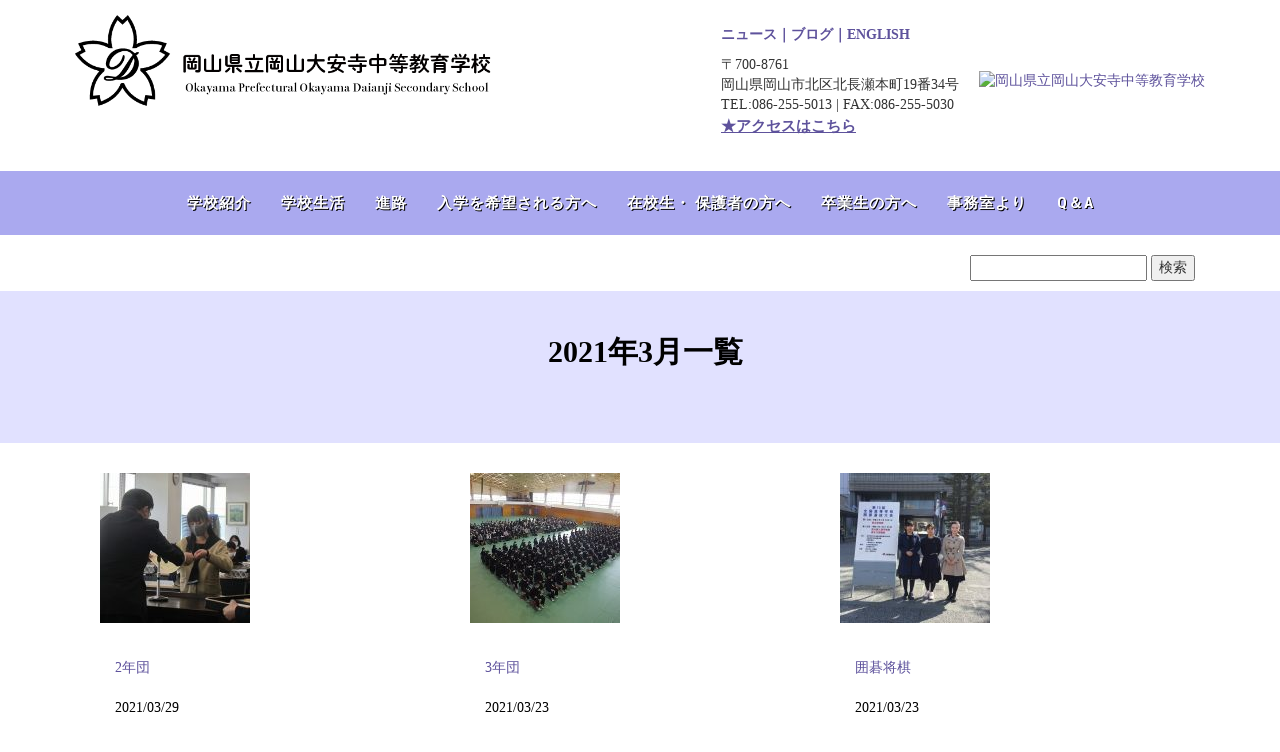

--- FILE ---
content_type: text/html; charset=UTF-8
request_url: https://www.daianji-ss.okayama-c.ed.jp/2021/03/
body_size: 36620
content:
<!DOCTYPE html>
<html lang="jp" dir="ltr"><head>
    <meta charset="utf-8">
    <meta http-equiv="X-UA-Compatible" content="IE=edge">
    <meta name="viewport" content="width=device-width, initial-scale=1">

    <title>岡山県立岡山大安寺中等教育学校 | 2021 | 3月</title>
 
<script src="https://kit.fontawesome.com/b227057133.js" crossorigin="anonymous"></script>
    <link href="http://redstar.pepper.jp/daianji_assets/lib/bootstrap/dist/css/bootstrap.css" rel="stylesheet">
    <!-- Template specific stylesheets-->
    <link href="https://fonts.googleapis.com/css?family=Roboto+Condensed:400,700" rel="stylesheet">
    <link href="https://fonts.googleapis.com/css?family=Volkhov:400i" rel="stylesheet">

    <link href="http://redstar.pepper.jp/daianji_assets/lib/components-font-awesome/css/font-awesome.min.css" rel="stylesheet">
    <link href="http://redstar.pepper.jp/daianji_assets/lib/et-line-font/et-line-font.css" rel="stylesheet">
    <link href="http://redstar.pepper.jp/daianji_assets/lib/flexslider/flexslider.css" rel="stylesheet">
    <link href="http://redstar.pepper.jp/daianji_assets/lib/owl.carousel/dist/assets/owl.carousel.min.css" rel="stylesheet">
    <link href="http://redstar.pepper.jp/daianji_assets/lib/owl.carousel/dist/assets/owl.theme.default.min.css" rel="stylesheet">
    <link href="http://redstar.pepper.jp/daianji_assets/lib/magnific-popup/dist/magnific-popup.css" rel="stylesheet">
    <link href="http://redstar.pepper.jp/daianji_assets/lib/simple-text-rotator/simpletextrotator.css" rel="stylesheet">
    <!-- Main stylesheet and color file-->
    <link href="http://redstar.pepper.jp/daianji_assets/css/style.css" rel="stylesheet">
<meta name='robots' content='max-image-preview:large' />
<link rel='dns-prefetch' href='//ajax.googleapis.com' />
<script type="text/javascript">
window._wpemojiSettings = {"baseUrl":"https:\/\/s.w.org\/images\/core\/emoji\/14.0.0\/72x72\/","ext":".png","svgUrl":"https:\/\/s.w.org\/images\/core\/emoji\/14.0.0\/svg\/","svgExt":".svg","source":{"concatemoji":"https:\/\/www.daianji-ss.okayama-c.ed.jp\/wordpress\/wp-includes\/js\/wp-emoji-release.min.js?ver=6.1.7"}};
/*! This file is auto-generated */
!function(e,a,t){var n,r,o,i=a.createElement("canvas"),p=i.getContext&&i.getContext("2d");function s(e,t){var a=String.fromCharCode,e=(p.clearRect(0,0,i.width,i.height),p.fillText(a.apply(this,e),0,0),i.toDataURL());return p.clearRect(0,0,i.width,i.height),p.fillText(a.apply(this,t),0,0),e===i.toDataURL()}function c(e){var t=a.createElement("script");t.src=e,t.defer=t.type="text/javascript",a.getElementsByTagName("head")[0].appendChild(t)}for(o=Array("flag","emoji"),t.supports={everything:!0,everythingExceptFlag:!0},r=0;r<o.length;r++)t.supports[o[r]]=function(e){if(p&&p.fillText)switch(p.textBaseline="top",p.font="600 32px Arial",e){case"flag":return s([127987,65039,8205,9895,65039],[127987,65039,8203,9895,65039])?!1:!s([55356,56826,55356,56819],[55356,56826,8203,55356,56819])&&!s([55356,57332,56128,56423,56128,56418,56128,56421,56128,56430,56128,56423,56128,56447],[55356,57332,8203,56128,56423,8203,56128,56418,8203,56128,56421,8203,56128,56430,8203,56128,56423,8203,56128,56447]);case"emoji":return!s([129777,127995,8205,129778,127999],[129777,127995,8203,129778,127999])}return!1}(o[r]),t.supports.everything=t.supports.everything&&t.supports[o[r]],"flag"!==o[r]&&(t.supports.everythingExceptFlag=t.supports.everythingExceptFlag&&t.supports[o[r]]);t.supports.everythingExceptFlag=t.supports.everythingExceptFlag&&!t.supports.flag,t.DOMReady=!1,t.readyCallback=function(){t.DOMReady=!0},t.supports.everything||(n=function(){t.readyCallback()},a.addEventListener?(a.addEventListener("DOMContentLoaded",n,!1),e.addEventListener("load",n,!1)):(e.attachEvent("onload",n),a.attachEvent("onreadystatechange",function(){"complete"===a.readyState&&t.readyCallback()})),(e=t.source||{}).concatemoji?c(e.concatemoji):e.wpemoji&&e.twemoji&&(c(e.twemoji),c(e.wpemoji)))}(window,document,window._wpemojiSettings);
</script>
<style type="text/css">
img.wp-smiley,
img.emoji {
	display: inline !important;
	border: none !important;
	box-shadow: none !important;
	height: 1em !important;
	width: 1em !important;
	margin: 0 0.07em !important;
	vertical-align: -0.1em !important;
	background: none !important;
	padding: 0 !important;
}
</style>
	<link rel='stylesheet' id='wp-block-library-css' href='https://www.daianji-ss.okayama-c.ed.jp/wordpress/wp-includes/css/dist/block-library/style.min.css?ver=6.1.7' type='text/css' media='all' />
<link rel='stylesheet' id='classic-theme-styles-css' href='https://www.daianji-ss.okayama-c.ed.jp/wordpress/wp-includes/css/classic-themes.min.css?ver=1' type='text/css' media='all' />
<style id='global-styles-inline-css' type='text/css'>
body{--wp--preset--color--black: #000000;--wp--preset--color--cyan-bluish-gray: #abb8c3;--wp--preset--color--white: #ffffff;--wp--preset--color--pale-pink: #f78da7;--wp--preset--color--vivid-red: #cf2e2e;--wp--preset--color--luminous-vivid-orange: #ff6900;--wp--preset--color--luminous-vivid-amber: #fcb900;--wp--preset--color--light-green-cyan: #7bdcb5;--wp--preset--color--vivid-green-cyan: #00d084;--wp--preset--color--pale-cyan-blue: #8ed1fc;--wp--preset--color--vivid-cyan-blue: #0693e3;--wp--preset--color--vivid-purple: #9b51e0;--wp--preset--gradient--vivid-cyan-blue-to-vivid-purple: linear-gradient(135deg,rgba(6,147,227,1) 0%,rgb(155,81,224) 100%);--wp--preset--gradient--light-green-cyan-to-vivid-green-cyan: linear-gradient(135deg,rgb(122,220,180) 0%,rgb(0,208,130) 100%);--wp--preset--gradient--luminous-vivid-amber-to-luminous-vivid-orange: linear-gradient(135deg,rgba(252,185,0,1) 0%,rgba(255,105,0,1) 100%);--wp--preset--gradient--luminous-vivid-orange-to-vivid-red: linear-gradient(135deg,rgba(255,105,0,1) 0%,rgb(207,46,46) 100%);--wp--preset--gradient--very-light-gray-to-cyan-bluish-gray: linear-gradient(135deg,rgb(238,238,238) 0%,rgb(169,184,195) 100%);--wp--preset--gradient--cool-to-warm-spectrum: linear-gradient(135deg,rgb(74,234,220) 0%,rgb(151,120,209) 20%,rgb(207,42,186) 40%,rgb(238,44,130) 60%,rgb(251,105,98) 80%,rgb(254,248,76) 100%);--wp--preset--gradient--blush-light-purple: linear-gradient(135deg,rgb(255,206,236) 0%,rgb(152,150,240) 100%);--wp--preset--gradient--blush-bordeaux: linear-gradient(135deg,rgb(254,205,165) 0%,rgb(254,45,45) 50%,rgb(107,0,62) 100%);--wp--preset--gradient--luminous-dusk: linear-gradient(135deg,rgb(255,203,112) 0%,rgb(199,81,192) 50%,rgb(65,88,208) 100%);--wp--preset--gradient--pale-ocean: linear-gradient(135deg,rgb(255,245,203) 0%,rgb(182,227,212) 50%,rgb(51,167,181) 100%);--wp--preset--gradient--electric-grass: linear-gradient(135deg,rgb(202,248,128) 0%,rgb(113,206,126) 100%);--wp--preset--gradient--midnight: linear-gradient(135deg,rgb(2,3,129) 0%,rgb(40,116,252) 100%);--wp--preset--duotone--dark-grayscale: url('#wp-duotone-dark-grayscale');--wp--preset--duotone--grayscale: url('#wp-duotone-grayscale');--wp--preset--duotone--purple-yellow: url('#wp-duotone-purple-yellow');--wp--preset--duotone--blue-red: url('#wp-duotone-blue-red');--wp--preset--duotone--midnight: url('#wp-duotone-midnight');--wp--preset--duotone--magenta-yellow: url('#wp-duotone-magenta-yellow');--wp--preset--duotone--purple-green: url('#wp-duotone-purple-green');--wp--preset--duotone--blue-orange: url('#wp-duotone-blue-orange');--wp--preset--font-size--small: 13px;--wp--preset--font-size--medium: 20px;--wp--preset--font-size--large: 36px;--wp--preset--font-size--x-large: 42px;--wp--preset--spacing--20: 0.44rem;--wp--preset--spacing--30: 0.67rem;--wp--preset--spacing--40: 1rem;--wp--preset--spacing--50: 1.5rem;--wp--preset--spacing--60: 2.25rem;--wp--preset--spacing--70: 3.38rem;--wp--preset--spacing--80: 5.06rem;}:where(.is-layout-flex){gap: 0.5em;}body .is-layout-flow > .alignleft{float: left;margin-inline-start: 0;margin-inline-end: 2em;}body .is-layout-flow > .alignright{float: right;margin-inline-start: 2em;margin-inline-end: 0;}body .is-layout-flow > .aligncenter{margin-left: auto !important;margin-right: auto !important;}body .is-layout-constrained > .alignleft{float: left;margin-inline-start: 0;margin-inline-end: 2em;}body .is-layout-constrained > .alignright{float: right;margin-inline-start: 2em;margin-inline-end: 0;}body .is-layout-constrained > .aligncenter{margin-left: auto !important;margin-right: auto !important;}body .is-layout-constrained > :where(:not(.alignleft):not(.alignright):not(.alignfull)){max-width: var(--wp--style--global--content-size);margin-left: auto !important;margin-right: auto !important;}body .is-layout-constrained > .alignwide{max-width: var(--wp--style--global--wide-size);}body .is-layout-flex{display: flex;}body .is-layout-flex{flex-wrap: wrap;align-items: center;}body .is-layout-flex > *{margin: 0;}:where(.wp-block-columns.is-layout-flex){gap: 2em;}.has-black-color{color: var(--wp--preset--color--black) !important;}.has-cyan-bluish-gray-color{color: var(--wp--preset--color--cyan-bluish-gray) !important;}.has-white-color{color: var(--wp--preset--color--white) !important;}.has-pale-pink-color{color: var(--wp--preset--color--pale-pink) !important;}.has-vivid-red-color{color: var(--wp--preset--color--vivid-red) !important;}.has-luminous-vivid-orange-color{color: var(--wp--preset--color--luminous-vivid-orange) !important;}.has-luminous-vivid-amber-color{color: var(--wp--preset--color--luminous-vivid-amber) !important;}.has-light-green-cyan-color{color: var(--wp--preset--color--light-green-cyan) !important;}.has-vivid-green-cyan-color{color: var(--wp--preset--color--vivid-green-cyan) !important;}.has-pale-cyan-blue-color{color: var(--wp--preset--color--pale-cyan-blue) !important;}.has-vivid-cyan-blue-color{color: var(--wp--preset--color--vivid-cyan-blue) !important;}.has-vivid-purple-color{color: var(--wp--preset--color--vivid-purple) !important;}.has-black-background-color{background-color: var(--wp--preset--color--black) !important;}.has-cyan-bluish-gray-background-color{background-color: var(--wp--preset--color--cyan-bluish-gray) !important;}.has-white-background-color{background-color: var(--wp--preset--color--white) !important;}.has-pale-pink-background-color{background-color: var(--wp--preset--color--pale-pink) !important;}.has-vivid-red-background-color{background-color: var(--wp--preset--color--vivid-red) !important;}.has-luminous-vivid-orange-background-color{background-color: var(--wp--preset--color--luminous-vivid-orange) !important;}.has-luminous-vivid-amber-background-color{background-color: var(--wp--preset--color--luminous-vivid-amber) !important;}.has-light-green-cyan-background-color{background-color: var(--wp--preset--color--light-green-cyan) !important;}.has-vivid-green-cyan-background-color{background-color: var(--wp--preset--color--vivid-green-cyan) !important;}.has-pale-cyan-blue-background-color{background-color: var(--wp--preset--color--pale-cyan-blue) !important;}.has-vivid-cyan-blue-background-color{background-color: var(--wp--preset--color--vivid-cyan-blue) !important;}.has-vivid-purple-background-color{background-color: var(--wp--preset--color--vivid-purple) !important;}.has-black-border-color{border-color: var(--wp--preset--color--black) !important;}.has-cyan-bluish-gray-border-color{border-color: var(--wp--preset--color--cyan-bluish-gray) !important;}.has-white-border-color{border-color: var(--wp--preset--color--white) !important;}.has-pale-pink-border-color{border-color: var(--wp--preset--color--pale-pink) !important;}.has-vivid-red-border-color{border-color: var(--wp--preset--color--vivid-red) !important;}.has-luminous-vivid-orange-border-color{border-color: var(--wp--preset--color--luminous-vivid-orange) !important;}.has-luminous-vivid-amber-border-color{border-color: var(--wp--preset--color--luminous-vivid-amber) !important;}.has-light-green-cyan-border-color{border-color: var(--wp--preset--color--light-green-cyan) !important;}.has-vivid-green-cyan-border-color{border-color: var(--wp--preset--color--vivid-green-cyan) !important;}.has-pale-cyan-blue-border-color{border-color: var(--wp--preset--color--pale-cyan-blue) !important;}.has-vivid-cyan-blue-border-color{border-color: var(--wp--preset--color--vivid-cyan-blue) !important;}.has-vivid-purple-border-color{border-color: var(--wp--preset--color--vivid-purple) !important;}.has-vivid-cyan-blue-to-vivid-purple-gradient-background{background: var(--wp--preset--gradient--vivid-cyan-blue-to-vivid-purple) !important;}.has-light-green-cyan-to-vivid-green-cyan-gradient-background{background: var(--wp--preset--gradient--light-green-cyan-to-vivid-green-cyan) !important;}.has-luminous-vivid-amber-to-luminous-vivid-orange-gradient-background{background: var(--wp--preset--gradient--luminous-vivid-amber-to-luminous-vivid-orange) !important;}.has-luminous-vivid-orange-to-vivid-red-gradient-background{background: var(--wp--preset--gradient--luminous-vivid-orange-to-vivid-red) !important;}.has-very-light-gray-to-cyan-bluish-gray-gradient-background{background: var(--wp--preset--gradient--very-light-gray-to-cyan-bluish-gray) !important;}.has-cool-to-warm-spectrum-gradient-background{background: var(--wp--preset--gradient--cool-to-warm-spectrum) !important;}.has-blush-light-purple-gradient-background{background: var(--wp--preset--gradient--blush-light-purple) !important;}.has-blush-bordeaux-gradient-background{background: var(--wp--preset--gradient--blush-bordeaux) !important;}.has-luminous-dusk-gradient-background{background: var(--wp--preset--gradient--luminous-dusk) !important;}.has-pale-ocean-gradient-background{background: var(--wp--preset--gradient--pale-ocean) !important;}.has-electric-grass-gradient-background{background: var(--wp--preset--gradient--electric-grass) !important;}.has-midnight-gradient-background{background: var(--wp--preset--gradient--midnight) !important;}.has-small-font-size{font-size: var(--wp--preset--font-size--small) !important;}.has-medium-font-size{font-size: var(--wp--preset--font-size--medium) !important;}.has-large-font-size{font-size: var(--wp--preset--font-size--large) !important;}.has-x-large-font-size{font-size: var(--wp--preset--font-size--x-large) !important;}
.wp-block-navigation a:where(:not(.wp-element-button)){color: inherit;}
:where(.wp-block-columns.is-layout-flex){gap: 2em;}
.wp-block-pullquote{font-size: 1.5em;line-height: 1.6;}
</style>
<link rel='stylesheet' id='mimetypes-link-icons-css' href='https://www.daianji-ss.okayama-c.ed.jp/wordpress/wp-content/plugins/mimetypes-link-icons/css/style.php?cssvars=bXRsaV9oZWlnaHQ9MTYmbXRsaV9pbWFnZV90eXBlPXBuZyZtdGxpX2xlZnRvcnJpZ2h0PWxlZnQmYWN0aXZlX3R5cGVzPXBkZg%3D&#038;ver=3.0' type='text/css' media='all' />
<script type='text/javascript' src='http://ajax.googleapis.com/ajax/libs/jquery/1.9.1/jquery.min.js?ver=1.9.1' id='jquery-js'></script>
<link rel="https://api.w.org/" href="https://www.daianji-ss.okayama-c.ed.jp/wp-json/" /><link rel="EditURI" type="application/rsd+xml" title="RSD" href="https://www.daianji-ss.okayama-c.ed.jp/wordpress/xmlrpc.php?rsd" />
<link rel="wlwmanifest" type="application/wlwmanifest+xml" href="https://www.daianji-ss.okayama-c.ed.jp/wordpress/wp-includes/wlwmanifest.xml" />
<meta name="generator" content="WordPress 6.1.7" />
<link rel="icon" href="https://www.daianji-ss.okayama-c.ed.jp/wordpress/wp-content/uploads/2022/12/cropped-logo350dpi_sq-32x32.jpg" sizes="32x32" />
<link rel="icon" href="https://www.daianji-ss.okayama-c.ed.jp/wordpress/wp-content/uploads/2022/12/cropped-logo350dpi_sq-192x192.jpg" sizes="192x192" />
<link rel="apple-touch-icon" href="https://www.daianji-ss.okayama-c.ed.jp/wordpress/wp-content/uploads/2022/12/cropped-logo350dpi_sq-180x180.jpg" />
<meta name="msapplication-TileImage" content="https://www.daianji-ss.okayama-c.ed.jp/wordpress/wp-content/uploads/2022/12/cropped-logo350dpi_sq-270x270.jpg" />
		<style type="text/css" id="wp-custom-css">
			
.subtitle {
  color: #000000;/*文字色*/
  /*線の種類（点線）2px 線色*/
  border-bottom: dashed 2px #5e529c;
}
//小見出し終了//		</style>
		    
  </head>
  <body data-spy="scroll" data-target=".onpage-navigation" data-offset="60">
    <main>
 
      
		
		
<header class="m-header emergency_comment hidden-xs" id="header">
  

  <div class="m-header__main" id="headerMain">
    <div class="m-header__main__inner">
      <div class="m-header__main__cont">
        <div class="m-header__logo">
          <h1 class="m-header__logo__img">
            <a href="https://www.daianji-ss.okayama-c.ed.jp/" class="m-header__logo__link">
              <img src="http://redstar.pepper.jp/daianji_assets/images/logo.png" alt="岡山県立岡山大安寺中等教育学校">
            </a>
          </h1>
        </div>
        <div class="m-header__links">
		
          <div class="m-header__tel">
			  
<span style="font-weight: bold; color:#5E529C!important;"><a href="https://www.daianji-ss.okayama-c.ed.jp/news">ニュース</a>｜<a href="https://www.daianji-ss.okayama-c.ed.jp/blog">ブログ</a>｜<a href="https://www.daianji-ss.okayama-c.ed.jp/eigo">ENGLISH</a></span>
			  
			  <div class="clearfix"></div>
			  
            <span style="margin-top: 10px; margin-right: 20px; display: block;">〒700-8761 <br>
岡山県岡山市北区北長瀬本町19番34号 <br>
TEL:086-255-5013 | FAX:086-255-5030</span><a href="https://www.daianji-ss.okayama-c.ed.jp/アクセス/"><u><span style="font-size:110%; font-weight:bold; ">★アクセスはこちら</span></u></a>
  
          </div>
			
          <div class="">
            
			  <a href="https://www.daianji-ss.okayama-c.ed.jp/dosokai">
			  <img width="300px" src="http://redstar.pepper.jp/daianji_assets/images/dosokai_bnr.png" alt="岡山県立岡山大安寺中等教育学校">
			  
			  </a>
          </div>

        </div>
	
      </div>

      
    </div>
	  
	  </div>
	  
	  
	  
	  <div class="m-header__main bg_per1" id="">
	  
	  <div class="m-header__main__inner">
      
		  <nav class="navbar navbar-custom" role="navigation">
        <div class="center-1">
          
          <div class="row" id="">
            <ul style="" class="nav navbar-nav navbar-center">
              

	
        
				<li><a href="https://www.daianji-ss.okayama-c.ed.jp/aboutus">学校紹介</a></li>
				<li><a href="https://www.daianji-ss.okayama-c.ed.jp/schoollife">学校生活</a></li>
				<li><a href="https://www.daianji-ss.okayama-c.ed.jp/course">進路</a></li>
				<li><a href="https://www.daianji-ss.okayama-c.ed.jp/enroll">入学を希望される方へ</a></li>
				<li><a href="https://www.daianji-ss.okayama-c.ed.jp/forstudent">在校生・ 保護者の方へ</a></li>
				<li><a href="https://www.daianji-ss.okayama-c.ed.jp/forgraduate">卒業生の方へ</a></li>
				<li><a href="https://www.daianji-ss.okayama-c.ed.jp/fromoffice">事務室より</a></li>
				<li><a href="https://www.daianji-ss.okayama-c.ed.jp/q＆a/">Q＆A</a></li>

				
                </ul>
        
          </div>
        </div>
      </nav>


      
    </div>
		  </div>
	  
	  
	  
  </div>

  
</header>
	  
<nav class="navbar navbar-custom navbar-fixed-top navbar-transparent visible-xs" role="navigation">
        <div class="container">
          <div class="navbar-header">
            <button class="navbar-toggle" type="button" data-toggle="collapse" data-target="#custom-collapse"><span class="sr-only">Toggle navigation</span><span class="icon-bar"></span><span class="icon-bar"></span><span class="icon-bar"></span></button><a class="navbar-brand" href="https://www.daianji-ss.okayama-c.ed.jp"><img src="http://redstar.pepper.jp/daianji_assets/images/logo.png" width="230px" alt="岡山県立岡山大安寺中等教育学校ロゴ"/></a>
          </div>
          <div class="collapse navbar-collapse" id="custom-collapse">
            <ul class="nav navbar-nav navbar-right">
              
		
			
				<li><a href="https://www.daianji-ss.okayama-c.ed.jp/aboutus">学校紹介</a></li>
				<li><a href="https://www.daianji-ss.okayama-c.ed.jp/schoollife">学校生活</a></li>
				<li><a href="https://www.daianji-ss.okayama-c.ed.jp/course">進路</a></li>
				<li><a href="https://www.daianji-ss.okayama-c.ed.jp/enroll">入学を希望される方へ</a></li>
				<li><a href="https://www.daianji-ss.okayama-c.ed.jp/forstudent">在校生・ 保護者の方へ</a></li>
				<li><a href="https://www.daianji-ss.okayama-c.ed.jp/forgraduate">卒業生の方へ</a></li>
				<li><a href="https://www.daianji-ss.okayama-c.ed.jp/fromoffice">事務室より</a></li>
				<li><a href="https://www.daianji-ss.okayama-c.ed.jp/q＆a/">Q＆A</a></li>
         

            </ul>
          </div>
        </div>
      </nav>	  
<div class="container smtop">
	
	<div class="col-md-12">

	<form class="pull-right" method="get" action="https://www.daianji-ss.okayama-c.ed.jp">
<input name="s" id="s" type="text" />

<input id="submit" type="submit" value="検索" />
</form>
	<div class="clearfix"></div>
</div>

</div>
  


<section style="margin-top: 10px; margin-bottom: 30px;" id="" class="blog heading_inner">
		  
		   <div class="container textbox">
        <div class="text-center mb-30">
			   <h2> 2021年3月一覧</h2>
					   </div>
			   
			   </div>
	
  </section>	
	
			  <div class="container">
                  
                
				  <div class="col-md-12 mb-30 fixBox"> 
					
					
			      					
					
        
					<div class="col-md-4 col-sm-6 mb-30 fixItem">
			<div class="newsbox">
		 
				<img width="150" height="150" src="https://www.daianji-ss.okayama-c.ed.jp/wordpress/wp-content/uploads/2021/03/IMG_0601-150x150.jpg" class="img-responsive wp-post-image" alt="" decoding="async" />			
			<div class="newsboxin">
				
				<p><a href="https://www.daianji-ss.okayama-c.ed.jp/category/grade/2st-grade/">2年団</a></p>
				
				<time datetime="2021/03/29">2021/03/29</time>
      
   
    <p>表彰</p>
				
				
				<a href="https://www.daianji-ss.okayama-c.ed.jp/%e8%a1%a8%e5%bd%b0-2/" class="pull-right"><p>see more</p></a>
				<div class="clearfix"></div>
			</div>
				
				
				</div>
				
					   </div>
				  
			
					
					
        
					<div class="col-md-4 col-sm-6 mb-30 fixItem">
			<div class="newsbox">
		 
				<img width="150" height="150" src="https://www.daianji-ss.okayama-c.ed.jp/wordpress/wp-content/uploads/2021/03/DSCF1461-150x150.jpg" class="img-responsive wp-post-image" alt="" decoding="async" loading="lazy" />			
			<div class="newsboxin">
				
				<p><a href="https://www.daianji-ss.okayama-c.ed.jp/category/grade/3st-grade/">3年団</a></p>
				
				<time datetime="2021/03/23">2021/03/23</time>
      
   
    <p>前期課程修了式</p>
				
				
				<a href="https://www.daianji-ss.okayama-c.ed.jp/%e5%89%8d%e6%9c%9f%e8%aa%b2%e7%a8%8b%e4%bf%ae%e4%ba%86%e5%bc%8f/" class="pull-right"><p>see more</p></a>
				<div class="clearfix"></div>
			</div>
				
				
				</div>
				
					   </div>
				  
			
					
					
        
					<div class="col-md-4 col-sm-6 mb-30 fixItem">
			<div class="newsbox">
		 
				<img width="150" height="150" src="https://www.daianji-ss.okayama-c.ed.jp/wordpress/wp-content/uploads/2021/03/IMG_3938-150x150.jpg" class="img-responsive wp-post-image" alt="" decoding="async" loading="lazy" />			
			<div class="newsboxin">
				
				<p><a href="https://www.daianji-ss.okayama-c.ed.jp/category/%e5%9b%b2%e7%a2%81%e5%b0%86%e6%a3%8b/">囲碁将棋</a></p>
				
				<time datetime="2021/03/23">2021/03/23</time>
      
   
    <p>部活動報告(囲碁)</p>
				
				
				<a href="https://www.daianji-ss.okayama-c.ed.jp/%e9%83%a8%e6%b4%bb%e5%8b%95%e5%a0%b1%e5%91%8a%e5%9b%b2%e7%a2%81-3/" class="pull-right"><p>see more</p></a>
				<div class="clearfix"></div>
			</div>
				
				
				</div>
				
					   </div>
				  
			
					
					
        
					<div class="col-md-4 col-sm-6 mb-30 fixItem">
			<div class="newsbox">
		 
				<img width="150" height="150" src="https://www.daianji-ss.okayama-c.ed.jp/wordpress/wp-content/uploads/2021/03/DSC00295-150x150.jpg" class="img-responsive wp-post-image" alt="" decoding="async" loading="lazy" />			
			<div class="newsboxin">
				
				<p><a href="https://www.daianji-ss.okayama-c.ed.jp/category/grade/1st-grade/">1年団</a></p>
				
				<time datetime="2021/03/22">2021/03/22</time>
      
   
    <p>１年学年集会</p>
				
				
				<a href="https://www.daianji-ss.okayama-c.ed.jp/%ef%bc%91%e5%b9%b4%e5%ad%a6%e5%b9%b4%e9%9b%86%e4%bc%9a/" class="pull-right"><p>see more</p></a>
				<div class="clearfix"></div>
			</div>
				
				
				</div>
				
					   </div>
				  
			
					
					
        
					<div class="col-md-4 col-sm-6 mb-30 fixItem">
			<div class="newsbox">
		 
				<img width="150" height="150" src="https://www.daianji-ss.okayama-c.ed.jp/wordpress/wp-content/uploads/2021/03/DSCN4163-150x150.jpg" class="img-responsive wp-post-image" alt="" decoding="async" loading="lazy" />			
			<div class="newsboxin">
				
				<p><a href="https://www.daianji-ss.okayama-c.ed.jp/category/grade/1st-grade/">1年団</a></p>
				
				<time datetime="2021/03/19">2021/03/19</time>
      
   
    <p>表彰・３学期終業式</p>
				
				
				<a href="https://www.daianji-ss.okayama-c.ed.jp/%e8%a1%a8%e5%bd%b0%e3%83%bb%ef%bc%93%e5%ad%a6%e6%9c%9f%e7%b5%82%e6%a5%ad%e5%bc%8f/" class="pull-right"><p>see more</p></a>
				<div class="clearfix"></div>
			</div>
				
				
				</div>
				
					   </div>
				  
			
					
					
        
					<div class="col-md-4 col-sm-6 mb-30 fixItem">
			<div class="newsbox">
		 
				<img width="150" height="150" src="https://www.daianji-ss.okayama-c.ed.jp/wordpress/wp-content/uploads/2021/03/001DSC_0526-150x150.jpg" class="img-responsive wp-post-image" alt="" decoding="async" loading="lazy" />			
			<div class="newsboxin">
				
				<p><a href="https://www.daianji-ss.okayama-c.ed.jp/category/grade/3st-grade/">3年団</a></p>
				
				<time datetime="2021/03/19">2021/03/19</time>
      
   
    <p>３年学年行事</p>
				
				
				<a href="https://www.daianji-ss.okayama-c.ed.jp/%ef%bc%93%e5%b9%b4%e5%ad%a6%e5%b9%b4%e8%a1%8c%e4%ba%8b/" class="pull-right"><p>see more</p></a>
				<div class="clearfix"></div>
			</div>
				
				
				</div>
				
					   </div>
				  
			
					
					
        
					<div class="col-md-4 col-sm-6 mb-30 fixItem">
			<div class="newsbox">
		 
				<img width="150" height="150" src="https://www.daianji-ss.okayama-c.ed.jp/wordpress/wp-content/uploads/2021/03/DSCF1404-150x150.jpg" class="img-responsive wp-post-image" alt="" decoding="async" loading="lazy" />			
			<div class="newsboxin">
				
				<p><a href="https://www.daianji-ss.okayama-c.ed.jp/category/grade/4st-grade/">4年団</a></p>
				
				<time datetime="2021/03/18">2021/03/18</time>
      
   
    <p>ようこそ先輩</p>
				
				
				<a href="https://www.daianji-ss.okayama-c.ed.jp/%e3%82%88%e3%81%86%e3%81%93%e3%81%9d%e5%85%88%e8%bc%a9/" class="pull-right"><p>see more</p></a>
				<div class="clearfix"></div>
			</div>
				
				
				</div>
				
					   </div>
				  
			
					
					
        
					<div class="col-md-4 col-sm-6 mb-30 fixItem">
			<div class="newsbox">
		 
				<img width="150" height="150" src="https://www.daianji-ss.okayama-c.ed.jp/wordpress/wp-content/uploads/2021/03/DSCN4140-150x150.jpg" class="img-responsive wp-post-image" alt="" decoding="async" loading="lazy" />			
			<div class="newsboxin">
				
				<p><a href="https://www.daianji-ss.okayama-c.ed.jp/category/grade/6st-grade/">6年団</a></p>
				
				<time datetime="2021/03/18">2021/03/18</time>
      
   
    <p>６年ワックスがけ</p>
				
				
				<a href="https://www.daianji-ss.okayama-c.ed.jp/%ef%bc%96%e5%b9%b4%e3%83%af%e3%83%83%e3%82%af%e3%82%b9%e3%81%8c%e3%81%91/" class="pull-right"><p>see more</p></a>
				<div class="clearfix"></div>
			</div>
				
				
				</div>
				
					   </div>
				  
			
					
					
        
					<div class="col-md-4 col-sm-6 mb-30 fixItem">
			<div class="newsbox">
		 
				<img width="150" height="150" src="https://www.daianji-ss.okayama-c.ed.jp/wordpress/wp-content/uploads/2021/03/CIMG5784-1-150x150.jpg" class="img-responsive wp-post-image" alt="" decoding="async" loading="lazy" />			
			<div class="newsboxin">
				
				<p><a href="https://www.daianji-ss.okayama-c.ed.jp/category/%e5%89%8d%e6%9c%9f%e8%aa%b2%e7%a8%8b/">前期課程</a></p>
				
				<time datetime="2021/03/18">2021/03/18</time>
      
   
    <p>新着図書（図書館）</p>
				
				
				<a href="https://www.daianji-ss.okayama-c.ed.jp/%e6%96%b0%e7%9d%80%e5%9b%b3%e6%9b%b8%ef%bc%88%e5%9b%b3%e6%9b%b8%e9%a4%a8%ef%bc%89/" class="pull-right"><p>see more</p></a>
				<div class="clearfix"></div>
			</div>
				
				
				</div>
				
					   </div>
				  
			
					
					
        
					<div class="col-md-4 col-sm-6 mb-30 fixItem">
			<div class="newsbox">
		 
				<img width="150" height="150" src="https://www.daianji-ss.okayama-c.ed.jp/wordpress/wp-content/uploads/2021/03/001DSC00510-150x150.jpg" class="img-responsive wp-post-image" alt="" decoding="async" loading="lazy" />			
			<div class="newsboxin">
				
				<p><a href="https://www.daianji-ss.okayama-c.ed.jp/category/grade/1st-grade/">1年団</a></p>
				
				<time datetime="2021/03/17">2021/03/17</time>
      
   
    <p>１年学年行事</p>
				
				
				<a href="https://www.daianji-ss.okayama-c.ed.jp/%ef%bc%91%e5%b9%b4%e5%ad%a6%e5%b9%b4%e8%a1%8c%e4%ba%8b/" class="pull-right"><p>see more</p></a>
				<div class="clearfix"></div>
			</div>
				
				
				</div>
				
					   </div>
				  
			
 
					  					  
<div class="clearfix"></div>					 
					  
					  <div class="page-numbers">
<ul class='page-numbers'>
	<li><span aria-current="page" class="page-numbers current">1</span></li>
	<li><a class="page-numbers" href="https://www.daianji-ss.okayama-c.ed.jp/2021/03/page/2/">2</a></li>
	<li><a class="page-numbers" href="https://www.daianji-ss.okayama-c.ed.jp/2021/03/page/3/">3</a></li>
	<li><a class="next page-numbers" href="https://www.daianji-ss.okayama-c.ed.jp/2021/03/page/2/">＞</a></li>
</ul>
				</div>
					
			   
			   </div>
                  

			   </div>



			  
  

	     <!-- /footer -->
      

<div class="scroll-up"><a href="#totop"><i class="fa fa-angle-double-up"></i>
	<span style="font-size: 13px; font-weight: bold;">TOP</span>
	</a></div>

<section class="footerlist bgog">
		  
		
	<div class="container">
		
		<div class="col-sm-12 hidden-xs">
			<h4 class="m-footer__title">サイトマップ</h4>
	
			</div>
	
		<div class="col-sm-3 hidden-xs">

			<ul class="m-footer__links ">

				<li><a href="https://www.daianji-ss.okayama-c.ed.jp/aboutus">学校紹介</a></li>

			</ul>
			
			
			
			</div>
		<div class="col-sm-3 hidden-xs">

			<ul class="m-footer__links ">
			<li><a href="https://www.daianji-ss.okayama-c.ed.jp/schoollife">学校生活</a></li>
				<li><a href="https://www.daianji-ss.okayama-c.ed.jp/course">進路</a></li>
				
			</ul>
			
			
			
			</div>
		
	
		
		<div class="col-sm-3 hidden-xs">

			<ul class="m-footer__links ">
			<li><a href="https://www.daianji-ss.okayama-c.ed.jp/enroll">入学を希望される方へ</a></li>
				<li><a href="https://www.daianji-ss.okayama-c.ed.jp/forstudent">在校生・ 保護者の方へ</a></li>
			
			</ul>
			

	  </div>
		
			<div class="col-sm-3 hidden-xs">

			<ul class="m-footer__links ">
						<li><a href="https://www.daianji-ss.okayama-c.ed.jp/forgraduate">卒業生の方へ</a></li>
				<li><a href="https://www.daianji-ss.okayama-c.ed.jp/fromoffice">事務室より</a></li>
				
			</ul>
	  </div>
		
		
		
	
		
		
		
	

	<div class="clearfix"></div>
	
		<div class="col-md-6 col-md-offset-3 mt-30">
				    <div class="m-contact__links">
      
      <div class="m-contact__btns">
        <div style="margin-right:20px;" class="m-contact__btns__item">

          <div class="m-contact__btn m-contact__btn--low c-btn c-btn--call">
            <a href="https://www.daianji-ss.okayama-c.ed.jp/blog" class="c-btn__item c-btn__item--blue c-btn__item--bdwhite">
              <span class="c-btn__ic c-btn__ic--call m-contact__btn__call">BLOG一覧</span>
            </a>
          </div>
          
        </div>
        <div class="m-contact__btns__item m-contact__btns__item--low">
  
          <div class="m-contact__btn m-contact__btn--low c-btn">
            <a href="https://www.daianji-ss.okayama-c.ed.jp/news" class="c-btn__item c-btn__item--blue c-btn__item--bdwhite c-btn__item--blankWhite" target="_blank" rel="noopener">NEWS一覧</a>
          </div>
        </div>
      </div>
    </div>
				
			   </div>
		
		
	
	<div class="col-md-6 col-md-offset-3 mt-30">
		<a href="https://www.daianji-ss.okayama-c.ed.jp/dosokai">
				    <img width="100%" src="http://redstar.pepper.jp/daianji_assets/images/dosokai_bnr.png" alt="岡山県立岡山大安寺中等教育学校">
			  </a>
				
			   </div>
	
	
	
	
	</div>
		  
	<footer class="footer bg-noruwei">
          <div class="container">
            <div class="row">
              <div class="col-sm-12 text-center">
				  <img width="300px" class="" src="http://redstar.pepper.jp/daianji_assets/images/logo.png" alt="大安寺ロゴ"/>
				  
				  
				  <p>〒700-8761<br>岡山県岡山市北区北長瀬本町19番34号</p>
					  <p class="tel-number">TEL : <a href="tel:0862555013">086-255-5013</a><br>
FAX : <a href="tel:0862555030">086-255-5030</a></p>

				  
				  
                <p class="copyright mt-30">copyright©2021 Okayama Prefectural Okayama Daianji Secondary School all rights reserved.</p>
				  

				  
              </div>
              
            </div>
          </div>
        </footer>

</section>


    </main>


    <!--  
    JavaScripts
    =============================================
    -->


<script src="//ajax.googleapis.com/ajax/libs/jquery/1.10.2/jquery.min.js"></script>

<script>
$(function() {
 
  // ①マウスをボタンに乗せた際のイベントを設定
  $('#menu li').hover(function() {
 
    // ②乗せたボタンに連動したメガメニューをスライドで表示させる
    $(this).find('.menu_contents').stop().slideDown();
 
  // ③マウスをボタンから離した際のイベントを設定
  }, function() {
 
    // ④マウスを離したらメガメニューをスライドで非表示にする
    $(this).find('.menu_contents').stop().slideUp();
 
  });
 
});
</script>

<script>
$(window).on('load scroll', function(){

  var elem = $('.boxInner');

  elem.each(function () {

    var isPlay = 'isPlay';
    var elemOffset = $(this).offset().top;
    var scrollPos = $(window).scrollTop();
    var wh = $(window).height();

    if(scrollPos > elemOffset - wh + (wh / 4)){
      $(this).addClass(isPlay);
    }
  });
});
</script>
<script>
jQuery(window).load(function() {
    $('.fixBox').each(function(i, box) {
        var maxHeight = 0;
        $(box).find('.fixItem').each(function() {
            if ($(this).height() > maxHeight) maxHeight = $(this).height();
        });
        $(box).find('.fixItem').height(maxHeight);
    });
});
</script>



    <script src="http://redstar.pepper.jp/hayasino_assets/lib/bootstrap/dist/js/bootstrap.min.js"></script>
    <script src="http://redstar.pepper.jp/hayasino_assets/lib/wow/dist/wow.js"></script>
    <script src="http://redstar.pepper.jp/hayasino_assets/lib/jquery.mb.ytplayer/dist/jquery.mb.YTPlayer.js"></script>
    <script src="http://redstar.pepper.jp/hayasino_assets/lib/isotope/dist/isotope.pkgd.js"></script>
    <script src="http://redstar.pepper.jp/hayasino_assets/lib/imagesloaded/imagesloaded.pkgd.js"></script>
    <script src="http://redstar.pepper.jp/hayasino_assets/lib/flexslider/jquery.flexslider.js"></script>
    <script src="http://redstar.pepper.jp/hayasino_assets/lib/owl.carousel/dist/owl.carousel.min.js"></script>
    <script src="http://redstar.pepper.jp/hayasino_assets/lib/smoothscroll.js"></script>
    <script src="http://redstar.pepper.jp/hayasino_assets/lib/magnific-popup/dist/jquery.magnific-popup.js"></script>
    <script src="http://redstar.pepper.jp/hayasino_assets/lib/simple-text-rotator/jquery.simple-text-rotator.min.js"></script>
    <script src="http://redstar.pepper.jp/hayasino_assets/js/plugins.js"></script>
    <script src="http://redstar.pepper.jp/hayasino_assets/js/main.js"></script>
  </body>
<script type='text/javascript' id='mimetypes-link-icons-js-extra'>
/* <![CDATA[ */
var i18n_mtli = {"hidethings":"1","enable_async":"","enable_async_debug":"","avoid_selector":".wp-caption"};
/* ]]> */
</script>
<script type='text/javascript' src='https://www.daianji-ss.okayama-c.ed.jp/wordpress/wp-content/plugins/mimetypes-link-icons/js/mtli-str-replace.min.js?ver=3.1.0' id='mimetypes-link-icons-js'></script>
</html>	  
	